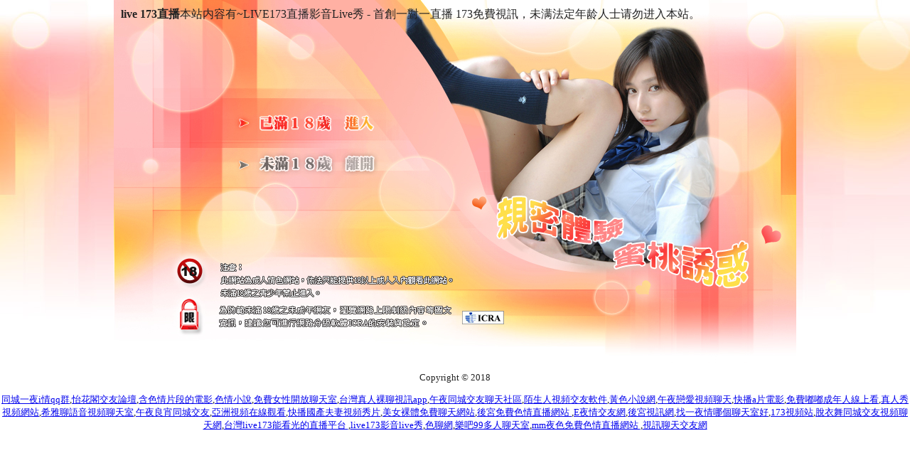

--- FILE ---
content_type: text/html; charset=UTF-8
request_url: http://b0401.com/
body_size: 5380
content:
<html>
<head>
<title>live 173直播</title>
<meta http-equiv="Content-Type" content="text/html; charset=utf-8" />
<META NAME="keywords" CONTENT="">
<meta name="description" content="LIVE173直播影音Live秀 - 首創一對一直播 173免費視訊">
<meta name="robots" content="all" />
<style type="text/css">

body {
margin:0; padding:0;
background:url(style/11/images/index_007_bg.jpg) repeat-x ; 
color:#222; 
font-size:10pt;
}
.ad_tag {padding:10px;}
.ad_tag a { color:#FFFF00; font-size:10pt; text-decoration:none;  }
.ad_tag a:hover{ color:#fff; }
</style>
<script type="text/JavaScript">
<!--
function MM_preloadImages() { //v3.0
  var d=document; if(d.images){ if(!d.MM_p) d.MM_p=new Array();
    var i,j=d.MM_p.length,a=MM_preloadImages.arguments; for(i=0; i<a.length; i++)
    if (a[i].indexOf("#")!=0){ d.MM_p[j]=new Image; d.MM_p[j++].src=a[i];}}
}

function MM_swapImgRestore() { //v3.0
  var i,x,a=document.MM_sr; for(i=0;a&&i<a.length&&(x=a[i])&&x.oSrc;i++) x.src=x.oSrc;
}

function MM_findObj(n, d) { //v4.01
  var p,i,x;  if(!d) d=document; if((p=n.indexOf("?"))>0&&parent.frames.length) {
    d=parent.frames[n.substring(p+1)].document; n=n.substring(0,p);}
  if(!(x=d[n])&&d.all) x=d.all[n]; for (i=0;!x&&i<d.forms.length;i++) x=d.forms[i][n];
  for(i=0;!x&&d.layers&&i<d.layers.length;i++) x=MM_findObj(n,d.layers[i].document);
  if(!x && d.getElementById) x=d.getElementById(n); return x;
}

function MM_swapImage() { //v3.0
  var i,j=0,x,a=MM_swapImage.arguments; document.MM_sr=new Array; for(i=0;i<(a.length-2);i+=3)
   if ((x=MM_findObj(a[i]))!=null){document.MM_sr[j++]=x; if(!x.oSrc) x.oSrc=x.src; x.src=a[i+2];}
}
//-->
</script>
</head>
<body bgcolor="#FFFFFF" leftmargin="0" topmargin="0" marginwidth="0" marginheight="0" onLoad="MM_preloadImages('style/11/images/index_007_2_03.jpg','style/11/images/index_007_2_06.jpg')">
<!-- ImageReady Slices (index_007.psd) -->
<table width="960" height="510" border="0" align="center" cellpadding="0" cellspacing="0" id="Table_01">
	<tr>
		<td height="149" colspan="3" valign="top" background="style/11/images/index_007_01.jpg" class="ad_tag">
		  <strong>live 173直播</strong>本站内容有~LIVE173直播影音Live秀 - 首創一對一直播 173免費視訊，未满法定年龄人士请勿进入本站。</td>
	</tr>
	<tr>
		<td>
			<img src="style/11/images/index_007_02.jpg" width="161" height="46" alt=""></td>
		<td>
			<a href="http://www.av566.com/"><img src="style/11/images/index_007_03.jpg" alt="" name="a" width="212" height="46" border="0" id="a" onMouseOver="MM_swapImage('a','','style/11/images/index_007_2_03.jpg',1)" onMouseOut="MM_swapImgRestore()"></a></td>
		<td>
			<img src="style/11/images/index_007_04.jpg" width="587" height="46" alt=""></td>
	</tr>
	<tr>
		<td>
			<img src="style/11/images/index_007_05.jpg" width="161" height="58" alt=""></td>
		<td>
			<a href="http://kttapp.com/"><img src="style/11/images/index_007_06.jpg" alt="" name="b" width="212" height="58" border="0" id="b" onMouseOver="MM_swapImage('b','','style/11/images/index_007_2_06.jpg',1)" onMouseOut="MM_swapImgRestore()"></a></td>
		<td>
			<img src="style/11/images/index_007_07.jpg" width="587" height="58" alt=""></td>
	</tr>
	<tr>
		<td colspan="3">
			<img src="style/11/images/index_007_08.jpg" width="960" height="257" alt=""></td>
	</tr>
</table>
<div align="center">
  <p>Copyright © 2018<br>
    </p>
</div>
<div align="center">
<a href="http://o390.mfh312.com">同城一夜i情qq群</a>,<a href="http://fw89.mk68ask.com">怡花閣交友論壇</a>,<a href="http://i450.khd426.com">含色情片段的電影</a>,<a href="http://j894.mk78h.com">色情小說</a>,<a href="http://dw28.fky483.com">免費女性開放聊天室</a>,<a href="http://nn99.mk68ask.com">台灣真人裸聊視訊app</a>,<a href="http://bh80.yy35ask.com">午夜同城交友聊天社區</a>,<a href="http://a5.khk777.com">陌生人視頻交友軟件</a>,<a href="http://x155.agsw325.com">黃色小說網</a>,<a href="http://n858.khd426.com">午夜戀愛視頻聊天</a>,<a href="http://u890.ush535.com">快播a片電影</a>,<a href="http://v13.ku78ask.com">免費嘟嘟成年人線上看</a>,<a href="http://se49.dth375.com">真人秀視頻網站</a>,<a href="http://a232.cbm665.com">希雅聊語音視頻聊天室</a>,<a href="http://u63.hyt53.com">午夜良宵同城交友</a>,<a href="http://kk47.ke55ask.com">亞洲視頻在線觀看</a>,<a href="http://hg18.kk89ask.com">快播國產夫妻視頻秀片</a>,<a href="http://rk36.ug66b.com">美女裸體免費聊天網站</a>,<a href="http://494.uu78ask.com">後宮免費色情直播網站
</a>,<a href="http://7214.uu78ask.com">E夜情交友網</a>,<a href="http://a12.ug95y.com">後宮視訊網</a>,<a href="http://ky66.ug95y.com">找一夜情哪個聊天室好</a>,<a href="http://rb77.kk23ask.com">173視頻站</a>,<a href="http://3258.uu78ask.com">脫衣舞同城交友視頻聊天網</a>,<a href="http://89.uu78ask.com">台灣live173能看光的直播平台
</a>,<a href="http://088.ug95y.com">live173影音live秀</a>,<a href="http://7164.uu78ask.com">色聊網</a>,<a href="http://3588.uu78ask.com">樂吧99多人聊天室</a>,<a href="http://762.uu78ask.com">mm夜色免費色情直播網站
</a>,<a href="http://bb22.aa77uakk.com">視訊聊天交友網</a></div>
</body>

</html>